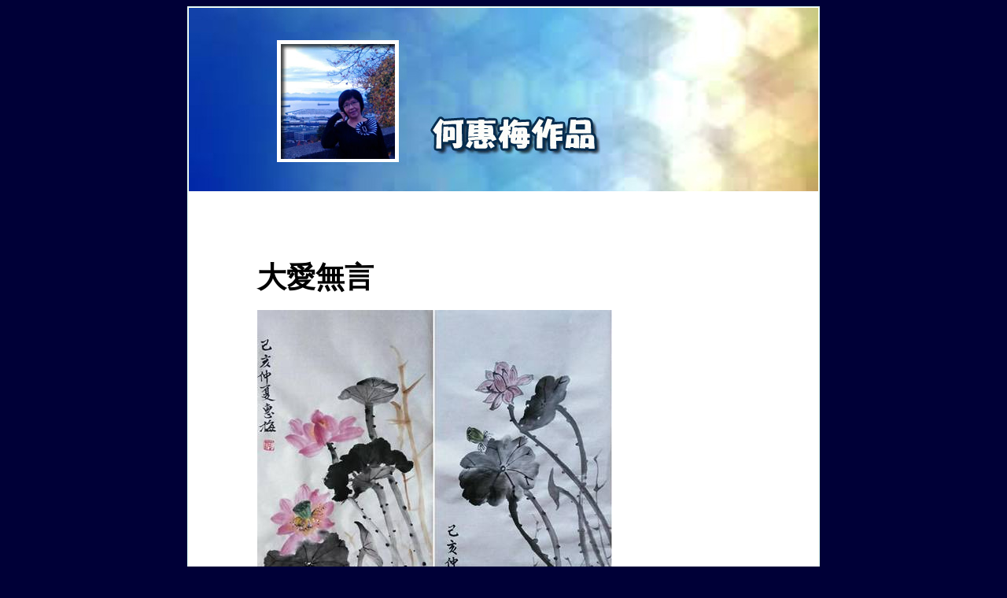

--- FILE ---
content_type: text/html
request_url: http://www.fengtipoeticclub.com/hahuemai/hahuemai-a075.html
body_size: 2469
content:
<html xmlns:v="urn:schemas-microsoft-com:vml" xmlns:o="urn:schemas-microsoft-com:office:office" xmlns="http://www.w3.org/TR/REC-html40">

<head>
<meta http-equiv="Content-Language" content="en-us">
<meta name="GENERATOR" content="Microsoft FrontPage 6.0">
<meta name="ProgId" content="FrontPage.Editor.Document">
<meta http-equiv="Content-Type" content="text/html; charset=big5">










<link rel="File-List" href="hahuemai-a075_files/filelist.xml">











<title>何惠梅作品 </title>
<!--[if !mso]>
<style>
v\:*         { behavior: url(#default#VML) }
o\:*         { behavior: url(#default#VML) }
.shape       { behavior: url(#default#VML) }
</style>
<![endif]--><!--[if gte mso 9]>
<xml><o:shapedefaults v:ext="edit" spidmax="1027"/>
</xml><![endif]-->
</head>

<ONDRAGSTART="window.event.returnValue=false" ONCONTEXTMENU="window.event.returnValue=false" onSelectStart="event.returnValue=false" >
<body bgcolor="#000037" link="#0B1520" vlink="#0B1520" alink="#FF3333">
<style type="text/css">
<!--
a:hover { color: #ff66ff}
span.yiv0889621141ox-ba93af241f-s1
	{}
span.yiv0971347899ox-0d2fb87f34-s1
	{}
span.yiv0971347899ox-0d2fb87f34-s2
	{}
span.yiv0971347899ox-0d2fb87f34-s3
	{}
span.apple-converted-space
	{}
span.yiv1763604036s1
	{}
span.yiv1763604036s2
	{}
span.yiv7779786424s1
	{}
span.yiv7779786424s2
	{}
span.yiv4932651682s1
	{}
span.yiv4932651682s3
	{}
span.yiv4932651682s2
	{}
span.yiv4932651682apple-converted-space
	{}
span.yiv2548668245s1
	{}
span.yiv2548668245s2
	{}
span.yiv2548668245apple-converted-space
	{}
span.yiv7851732799s1
	{}
-->
</style>
<center>
<table border="1" cellspacing="1" style="border-collapse: collapse" bordercolor="#DDFDFF" width="600" id="AutoNumber1" height="68" bgcolor="#FFFFEC">
  <tr>
    <td width="800" height="64" valign="top" style="border-style: none; border-width: medium">
    <table border="1" width="100%" style="border-width: 0px" cellspacing="0" cellpadding="0" bgcolor="#FFFFFF">
		<tr>
			<td style="border-style: none; border-width: medium">
			<img border="0" src="image/head.jpg" width="800" height="233"></td>
		</tr>
		<tr>
    <td width="800" height="311" valign="top" style="border-style: none; border-width: medium" bgcolor="#FFFFFF">
    <table border="1" width="100%" style="border-width: 0px" height="99">
		<tr>
			<td style="border-style: none; border-width: medium" width="80">　</td>
			<td style="border-style: none; border-width: medium">
	<p class="MsoNormal" style="margin-right: 30px; margin-top: 4px; margin-bottom: 4px">
	　</p><br>
	<p class="MsoNormal" style="margin-right: 30px; margin-top: 4px; margin-bottom: 4px">
	　</p>
	<div style="mso-element: para-border-div; mso-border-bottom-alt: solid #428BCA .75pt; border-left: medium none; border-right: medium none; border-top: medium none; border-bottom: 1.0pt solid #428BCA; padding: 0in; background: white">
		<p class="MsoNormal" style="margin-bottom: .0001pt"><b>
		<span lang="ZH-TW" style="font-size: 28.0pt; font-family: FangSong">大愛無言</span></b></p>
		<p class="MsoNormal" style="margin-bottom: .0001pt">
		<span style="font-size: 12.0pt; font-family: MingLiU"><!--[if gte vml 1]><v:shapetype id="_x0000_t75"
 coordsize="21600,21600" o:spt="75" o:preferrelative="t" path="m@4@5l@4@11@9@11@9@5xe"
 filled="f" stroked="f">
 <v:stroke joinstyle="miter"/>
 <v:formulas>
  <v:f eqn="if lineDrawn pixelLineWidth 0"/>
  <v:f eqn="sum @0 1 0"/>
  <v:f eqn="sum 0 0 @1"/>
  <v:f eqn="prod @2 1 2"/>
  <v:f eqn="prod @3 21600 pixelWidth"/>
  <v:f eqn="prod @3 21600 pixelHeight"/>
  <v:f eqn="sum @0 0 1"/>
  <v:f eqn="prod @6 1 2"/>
  <v:f eqn="prod @7 21600 pixelWidth"/>
  <v:f eqn="sum @8 21600 0"/>
  <v:f eqn="prod @7 21600 pixelHeight"/>
  <v:f eqn="sum @10 21600 0"/>
 </v:formulas>
 <v:path o:extrusionok="f" gradientshapeok="t" o:connecttype="rect"/>
 <o:lock v:ext="edit" aspectratio="t"/>
</v:shapetype><v:shape id="Picture_x0020_1" o:spid="_x0000_s1026" type="#_x0000_t75"
 style='width:338.25pt;height:346.5pt;visibility:visible;mso-wrap-style:square'>
 <v:imagedata src="hahuemai-a075_files/image001.jpg" o:title="hahuemai"/>
</v:shape><![endif]--><![if !vml]><img border=0 width=451 height=462
src="hahuemai-a075_files/image002.jpg" v:shapes="Picture_x0020_1"><![endif]></span></p>
		<p class="MsoNormal" style="margin-bottom: .0001pt">
		<span style="font-size: 12.0pt; font-family: MingLiU">&nbsp;</span></p>
		<p class="MsoNormal" style="margin-bottom: .0001pt">
		<span lang="ZH-TW" style="font-size: 12.0pt; font-family: MingLiU">
		當關心被解讀為</span><span lang="ZH-HK" style="font-size: 12.0pt; font-family: MingLiU">熏</span><span lang="ZH-TW" style="font-size: 12.0pt; font-family: MingLiU">風狂妄的揣測</span></p>
		<p class="MsoNormal" style="margin-bottom: .0001pt">
		<span lang="ZH-TW" style="font-size: 12.0pt; font-family: MingLiU">
		問候遂如昨夜落花狼藉</span></p>
		<p class="MsoNormal" style="margin-bottom: .0001pt">
		<span lang="ZH-TW" style="font-size: 12.0pt; font-family: MingLiU">謐</span><span lang="ZH-HK" style="font-size: 12.0pt; font-family: MingLiU">靜</span><span lang="ZH-TW" style="font-size: 12.0pt; font-family: MingLiU">長成一片休憩的濃蔭</span></p>
		<p class="MsoNormal" style="margin-bottom: .0001pt">
		<span lang="ZH-TW" style="font-size: 12.0pt; font-family: MingLiU">
		在草色裡無言地&#25671;曳</span></p>
		<p class="MsoNormal" style="margin-bottom: .0001pt">
		<span style="font-size: 12.0pt; font-family: MingLiU">&nbsp;</span></p>
		<p class="MsoNormal" style="margin-bottom: .0001pt">
		<span lang="ZH-TW" style="font-size: 12.0pt; font-family: MingLiU">
		看花看樹看滿眼綠茵</span></p>
		<p class="MsoNormal" style="margin-bottom: .0001pt">
		<span lang="ZH-TW" style="font-size: 12.0pt; font-family: MingLiU">
		留存雨的淚痕</span></p>
		<p class="MsoNormal" style="margin-bottom: .0001pt">
		<span lang="ZH-TW" style="font-size: 12.0pt; font-family: MingLiU">滴滴剔透</span><span style="font-size: 12.0pt; font-family: MingLiU">&nbsp;
		<span lang="ZH-TW">點點晶瑩</span></span></p>
		<p class="MsoNormal" style="margin-bottom: .0001pt">
		<span lang="ZH-TW" style="font-size: 12.0pt; font-family: MingLiU">
		無言地等待陽光的昇華</span></p>
		<p class="MsoNormal" style="margin-bottom: .0001pt">
		<span style="font-size: 12.0pt; font-family: MingLiU">&nbsp;</span></p>
		<p class="MsoNormal" style="margin-bottom: .0001pt">
		<span lang="ZH-TW" style="font-size: 12.0pt; font-family: MingLiU">
		荷花萎落成顆顆蓮實</span></p>
		<p class="MsoNormal" style="margin-bottom: .0001pt">
		<span lang="ZH-TW" style="font-size: 12.0pt; font-family: MingLiU">
		殘葉高舉瘦削的</span><span lang="ZH-HK" style="font-size: 12.0pt; font-family: MingLiU">綠蔭</span></p>
		<p class="MsoNormal" style="margin-bottom: .0001pt">
		<span lang="ZH-TW" style="font-size: 12.0pt; font-family: MingLiU">
		言語便漂流而去</span></p>
		<p class="MsoNormal" style="margin-bottom: .0001pt">
		<span lang="ZH-TW" style="font-size: 12.0pt; font-family: MingLiU">
		隨那花瓣輕盈</span></p>
		<p class="MsoNormal" style="margin-bottom: .0001pt">
		<span style="font-size: 12.0pt; font-family: MingLiU">&nbsp;</span></p>
		<p class="MsoNormal" style="margin-bottom: .0001pt">
		<span lang="ZH-TW" style="font-size: 12.0pt; font-family: MingLiU">天地無言</span></p>
		<p class="MsoNormal" style="margin-bottom: .0001pt">
		<span lang="ZH-TW" style="font-size: 12.0pt; font-family: MingLiU">
		只為了詮釋喋喋不休的大愛</span></p>
		<p class="MsoNormal" style="margin-bottom: .0001pt">
		<span style="font-size: 12.0pt; font-family: MingLiU">&nbsp;</span></p>
		<p class="MsoNormal" style="margin-bottom: .0001pt"><b>
		<span style="font-size: 12.0pt; font-family: Arial,sans-serif">2019.6.25</span></b><span style="font-size: 12.0pt; font-family: MingLiU">
		<span lang="ZH-CN">西雅圖迴聲湖</span></span></p>
		<p class="MsoNormal" style="margin-bottom: .0001pt">
		<span style="font-size: 12.0pt; font-family: MingLiU">&nbsp;</span></p>
		<p class="MsoNormal" style="margin-bottom: .0001pt">
		<span style="font-size: 12.0pt; font-family: MingLiU">&nbsp;</span></p>
		<p class="MsoNormal">
		<span style="font-size: 12.0pt; line-height: 115%; font-family: MingLiU">
		&nbsp;</span></p>
		<p class="MsoNormal">
		<span style="font-size: 12.0pt; line-height: 115%; font-family: MingLiU">
		&nbsp;</span></p>
		<p class="MsoNormal" style="margin-right: 1.0in">　</p>
		<p class="MsoNormal" align="left" style="text-align: left; border: medium none; padding: 0in; background: white">　</div>
			</td>
			<td style="border-style: none; border-width: medium" width="80">　</td>
		</tr>
	</table>
	</td>
		</tr>
		<tr>
			<td style="border-style: none; border-width: medium" bgcolor="#FFFFFF">
			<p>　<p>　<p>　<p>　</td>
		</tr>
	</table>
	</td>
  </tr>
  </table>

</body>

</html>